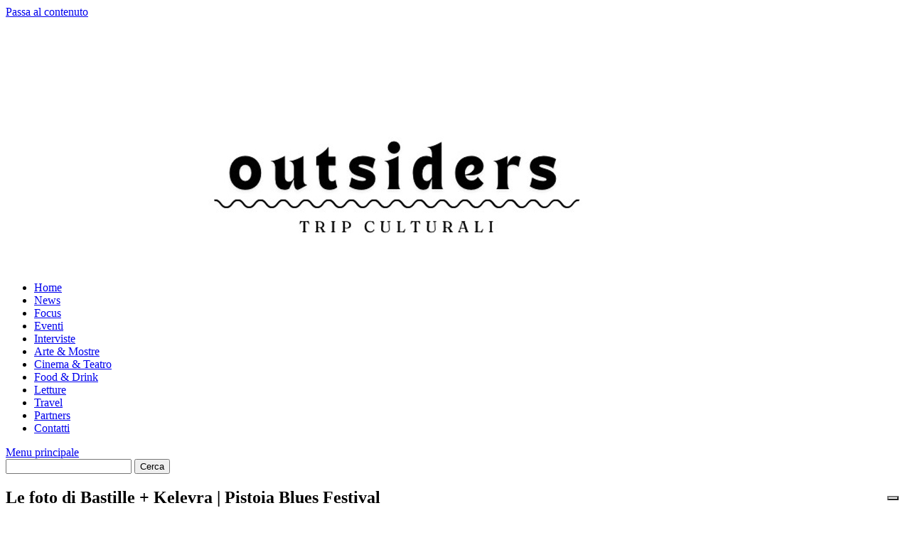

--- FILE ---
content_type: text/html; charset=UTF-8
request_url: https://outsidersweb.it/2016/07/13/le-foto-bastille-kelevra-pistoia-blues-festival/
body_size: 10537
content:
<!DOCTYPE html>
<html lang="it-IT">
<head>
<meta charset="UTF-8">
<meta name="viewport" content="width=device-width, initial-scale=1">
<link rel="profile" href="http://gmpg.org/xfn/11">
<link rel="pingback" href="https://outsidersweb.it/xmlrpc.php">
<meta name='robots' content='index, follow, max-image-preview:large, max-snippet:-1, max-video-preview:-1' />
<!-- Google tag (gtag.js) Consent Mode dataLayer added by Site Kit -->
<script id='google_gtagjs-js-consent-mode-data-layer'>
window.dataLayer = window.dataLayer || [];function gtag(){dataLayer.push(arguments);}
gtag('consent', 'default', {"ad_personalization":"denied","ad_storage":"denied","ad_user_data":"denied","analytics_storage":"denied","functionality_storage":"denied","security_storage":"denied","personalization_storage":"denied","region":["AT","BE","BG","CH","CY","CZ","DE","DK","EE","ES","FI","FR","GB","GR","HR","HU","IE","IS","IT","LI","LT","LU","LV","MT","NL","NO","PL","PT","RO","SE","SI","SK"],"wait_for_update":500});
window._googlesitekitConsentCategoryMap = {"statistics":["analytics_storage"],"marketing":["ad_storage","ad_user_data","ad_personalization"],"functional":["functionality_storage","security_storage"],"preferences":["personalization_storage"]};
window._googlesitekitConsents = {"ad_personalization":"denied","ad_storage":"denied","ad_user_data":"denied","analytics_storage":"denied","functionality_storage":"denied","security_storage":"denied","personalization_storage":"denied","region":["AT","BE","BG","CH","CY","CZ","DE","DK","EE","ES","FI","FR","GB","GR","HR","HU","IE","IS","IT","LI","LT","LU","LV","MT","NL","NO","PL","PT","RO","SE","SI","SK"],"wait_for_update":500}</script>
<!-- End Google tag (gtag.js) Consent Mode dataLayer added by Site Kit -->
<!-- This site is optimized with the Yoast SEO plugin v23.6 - https://yoast.com/wordpress/plugins/seo/ -->
<title>Le foto di Bastille + Kelevra | Pistoia Blues Festival - OUTsiders webzine</title>
<link rel="canonical" href="https://outsidersweb.it/2016/07/13/le-foto-bastille-kelevra-pistoia-blues-festival/" />
<meta property="og:locale" content="it_IT" />
<meta property="og:type" content="article" />
<meta property="og:title" content="Le foto di Bastille + Kelevra | Pistoia Blues Festival - OUTsiders webzine" />
<meta property="og:description" content="Lo scorso 11 luglio è stata la talentuosa band inglese Bastille a salire sul palco di Piazza del Duomo per questa 37esima edizione del Pistoia Blues." />
<meta property="og:url" content="https://outsidersweb.it/2016/07/13/le-foto-bastille-kelevra-pistoia-blues-festival/" />
<meta property="og:site_name" content="OUTsiders webzine" />
<meta property="article:publisher" content="https://www.facebook.com/outsiders.musica.9/" />
<meta property="article:published_time" content="2016-07-13T10:48:08+00:00" />
<meta property="article:modified_time" content="2016-07-14T09:40:30+00:00" />
<meta property="og:image" content="https://outsidersweb.it/wp-content/uploads/2016/07/Copertina.jpg" />
<meta property="og:image:width" content="750" />
<meta property="og:image:height" content="500" />
<meta property="og:image:type" content="image/jpeg" />
<meta name="author" content="Redazione" />
<meta name="twitter:card" content="summary_large_image" />
<meta name="twitter:label1" content="Scritto da" />
<meta name="twitter:data1" content="Redazione" />
<script type="application/ld+json" class="yoast-schema-graph">{"@context":"https://schema.org","@graph":[{"@type":"Article","@id":"https://outsidersweb.it/2016/07/13/le-foto-bastille-kelevra-pistoia-blues-festival/#article","isPartOf":{"@id":"https://outsidersweb.it/2016/07/13/le-foto-bastille-kelevra-pistoia-blues-festival/"},"author":{"name":"Redazione","@id":"https://outsidersweb.it/#/schema/person/f277c7a98b2f9efb319dd98c3ea5655a"},"headline":"Le foto di Bastille + Kelevra | Pistoia Blues Festival","datePublished":"2016-07-13T10:48:08+00:00","dateModified":"2016-07-14T09:40:30+00:00","mainEntityOfPage":{"@id":"https://outsidersweb.it/2016/07/13/le-foto-bastille-kelevra-pistoia-blues-festival/"},"wordCount":51,"publisher":{"@id":"https://outsidersweb.it/#organization"},"image":{"@id":"https://outsidersweb.it/2016/07/13/le-foto-bastille-kelevra-pistoia-blues-festival/#primaryimage"},"thumbnailUrl":"https://outsidersweb.it/wp-content/uploads/2016/07/Copertina.jpg","keywords":["bastille","kelevra","pistoia blues"],"articleSection":["Eventi","Photo"],"inLanguage":"it-IT"},{"@type":"WebPage","@id":"https://outsidersweb.it/2016/07/13/le-foto-bastille-kelevra-pistoia-blues-festival/","url":"https://outsidersweb.it/2016/07/13/le-foto-bastille-kelevra-pistoia-blues-festival/","name":"Le foto di Bastille + Kelevra | Pistoia Blues Festival - OUTsiders webzine","isPartOf":{"@id":"https://outsidersweb.it/#website"},"primaryImageOfPage":{"@id":"https://outsidersweb.it/2016/07/13/le-foto-bastille-kelevra-pistoia-blues-festival/#primaryimage"},"image":{"@id":"https://outsidersweb.it/2016/07/13/le-foto-bastille-kelevra-pistoia-blues-festival/#primaryimage"},"thumbnailUrl":"https://outsidersweb.it/wp-content/uploads/2016/07/Copertina.jpg","datePublished":"2016-07-13T10:48:08+00:00","dateModified":"2016-07-14T09:40:30+00:00","breadcrumb":{"@id":"https://outsidersweb.it/2016/07/13/le-foto-bastille-kelevra-pistoia-blues-festival/#breadcrumb"},"inLanguage":"it-IT","potentialAction":[{"@type":"ReadAction","target":["https://outsidersweb.it/2016/07/13/le-foto-bastille-kelevra-pistoia-blues-festival/"]}]},{"@type":"ImageObject","inLanguage":"it-IT","@id":"https://outsidersweb.it/2016/07/13/le-foto-bastille-kelevra-pistoia-blues-festival/#primaryimage","url":"https://outsidersweb.it/wp-content/uploads/2016/07/Copertina.jpg","contentUrl":"https://outsidersweb.it/wp-content/uploads/2016/07/Copertina.jpg","width":750,"height":500},{"@type":"BreadcrumbList","@id":"https://outsidersweb.it/2016/07/13/le-foto-bastille-kelevra-pistoia-blues-festival/#breadcrumb","itemListElement":[{"@type":"ListItem","position":1,"name":"Home","item":"https://outsidersweb.it/"},{"@type":"ListItem","position":2,"name":"Le foto di Bastille + Kelevra | Pistoia Blues Festival"}]},{"@type":"WebSite","@id":"https://outsidersweb.it/#website","url":"https://outsidersweb.it/","name":"OUTsiders webzine","description":"La tua rivista culturale online a 360 gradi. Ogni giorno un mondo pieno di notizie su musica, cinema, teatro e tanto altro.","publisher":{"@id":"https://outsidersweb.it/#organization"},"alternateName":"OUTsiders Rivista culturale","potentialAction":[{"@type":"SearchAction","target":{"@type":"EntryPoint","urlTemplate":"https://outsidersweb.it/?s={search_term_string}"},"query-input":{"@type":"PropertyValueSpecification","valueRequired":true,"valueName":"search_term_string"}}],"inLanguage":"it-IT"},{"@type":"Organization","@id":"https://outsidersweb.it/#organization","name":"OUTsiders Webzine","alternateName":"OUTsiders Rivista culturale","url":"https://outsidersweb.it/","logo":{"@type":"ImageObject","inLanguage":"it-IT","@id":"https://outsidersweb.it/#/schema/logo/image/","url":"https://outsidersweb.it/wp-content/uploads/2022/10/logo-128x90-1.png","contentUrl":"https://outsidersweb.it/wp-content/uploads/2022/10/logo-128x90-1.png","width":120,"height":90,"caption":"OUTsiders Webzine"},"image":{"@id":"https://outsidersweb.it/#/schema/logo/image/"},"sameAs":["https://www.facebook.com/outsiders.musica.9/","https://www.instagram.com/outsiders_webzine/"]},{"@type":"Person","@id":"https://outsidersweb.it/#/schema/person/f277c7a98b2f9efb319dd98c3ea5655a","name":"Redazione","url":"https://outsidersweb.it/author/admin4138/"}]}</script>
<!-- / Yoast SEO plugin. -->
<link rel='dns-prefetch' href='//cdn.iubenda.com' />
<link rel='dns-prefetch' href='//static.addtoany.com' />
<link rel='dns-prefetch' href='//www.googletagmanager.com' />
<link rel='dns-prefetch' href='//pagead2.googlesyndication.com' />
<link rel="alternate" type="application/rss+xml" title="OUTsiders webzine &raquo; Feed" href="https://outsidersweb.it/feed/" />
<link rel="alternate" type="application/rss+xml" title="OUTsiders webzine &raquo; Feed dei commenti" href="https://outsidersweb.it/comments/feed/" />
<!-- <link rel='stylesheet' id='wp-block-library-css' href='https://outsidersweb.it/wp-includes/css/dist/block-library/style.min.css?ver=6.6.4' type='text/css' media='all' /> -->
<link rel="stylesheet" type="text/css" href="//outsidersweb.it/wp-content/cache/wpfc-minified/7nflpm61/h6jfb.css" media="all"/>
<style id='wp-block-library-theme-inline-css' type='text/css'>
.wp-block-audio :where(figcaption){color:#555;font-size:13px;text-align:center}.is-dark-theme .wp-block-audio :where(figcaption){color:#ffffffa6}.wp-block-audio{margin:0 0 1em}.wp-block-code{border:1px solid #ccc;border-radius:4px;font-family:Menlo,Consolas,monaco,monospace;padding:.8em 1em}.wp-block-embed :where(figcaption){color:#555;font-size:13px;text-align:center}.is-dark-theme .wp-block-embed :where(figcaption){color:#ffffffa6}.wp-block-embed{margin:0 0 1em}.blocks-gallery-caption{color:#555;font-size:13px;text-align:center}.is-dark-theme .blocks-gallery-caption{color:#ffffffa6}:root :where(.wp-block-image figcaption){color:#555;font-size:13px;text-align:center}.is-dark-theme :root :where(.wp-block-image figcaption){color:#ffffffa6}.wp-block-image{margin:0 0 1em}.wp-block-pullquote{border-bottom:4px solid;border-top:4px solid;color:currentColor;margin-bottom:1.75em}.wp-block-pullquote cite,.wp-block-pullquote footer,.wp-block-pullquote__citation{color:currentColor;font-size:.8125em;font-style:normal;text-transform:uppercase}.wp-block-quote{border-left:.25em solid;margin:0 0 1.75em;padding-left:1em}.wp-block-quote cite,.wp-block-quote footer{color:currentColor;font-size:.8125em;font-style:normal;position:relative}.wp-block-quote.has-text-align-right{border-left:none;border-right:.25em solid;padding-left:0;padding-right:1em}.wp-block-quote.has-text-align-center{border:none;padding-left:0}.wp-block-quote.is-large,.wp-block-quote.is-style-large,.wp-block-quote.is-style-plain{border:none}.wp-block-search .wp-block-search__label{font-weight:700}.wp-block-search__button{border:1px solid #ccc;padding:.375em .625em}:where(.wp-block-group.has-background){padding:1.25em 2.375em}.wp-block-separator.has-css-opacity{opacity:.4}.wp-block-separator{border:none;border-bottom:2px solid;margin-left:auto;margin-right:auto}.wp-block-separator.has-alpha-channel-opacity{opacity:1}.wp-block-separator:not(.is-style-wide):not(.is-style-dots){width:100px}.wp-block-separator.has-background:not(.is-style-dots){border-bottom:none;height:1px}.wp-block-separator.has-background:not(.is-style-wide):not(.is-style-dots){height:2px}.wp-block-table{margin:0 0 1em}.wp-block-table td,.wp-block-table th{word-break:normal}.wp-block-table :where(figcaption){color:#555;font-size:13px;text-align:center}.is-dark-theme .wp-block-table :where(figcaption){color:#ffffffa6}.wp-block-video :where(figcaption){color:#555;font-size:13px;text-align:center}.is-dark-theme .wp-block-video :where(figcaption){color:#ffffffa6}.wp-block-video{margin:0 0 1em}:root :where(.wp-block-template-part.has-background){margin-bottom:0;margin-top:0;padding:1.25em 2.375em}
</style>
<style id='classic-theme-styles-inline-css' type='text/css'>
/*! This file is auto-generated */
.wp-block-button__link{color:#fff;background-color:#32373c;border-radius:9999px;box-shadow:none;text-decoration:none;padding:calc(.667em + 2px) calc(1.333em + 2px);font-size:1.125em}.wp-block-file__button{background:#32373c;color:#fff;text-decoration:none}
</style>
<style id='global-styles-inline-css' type='text/css'>
:root{--wp--preset--aspect-ratio--square: 1;--wp--preset--aspect-ratio--4-3: 4/3;--wp--preset--aspect-ratio--3-4: 3/4;--wp--preset--aspect-ratio--3-2: 3/2;--wp--preset--aspect-ratio--2-3: 2/3;--wp--preset--aspect-ratio--16-9: 16/9;--wp--preset--aspect-ratio--9-16: 9/16;--wp--preset--color--black: #000000;--wp--preset--color--cyan-bluish-gray: #abb8c3;--wp--preset--color--white: #ffffff;--wp--preset--color--pale-pink: #f78da7;--wp--preset--color--vivid-red: #cf2e2e;--wp--preset--color--luminous-vivid-orange: #ff6900;--wp--preset--color--luminous-vivid-amber: #fcb900;--wp--preset--color--light-green-cyan: #7bdcb5;--wp--preset--color--vivid-green-cyan: #00d084;--wp--preset--color--pale-cyan-blue: #8ed1fc;--wp--preset--color--vivid-cyan-blue: #0693e3;--wp--preset--color--vivid-purple: #9b51e0;--wp--preset--gradient--vivid-cyan-blue-to-vivid-purple: linear-gradient(135deg,rgba(6,147,227,1) 0%,rgb(155,81,224) 100%);--wp--preset--gradient--light-green-cyan-to-vivid-green-cyan: linear-gradient(135deg,rgb(122,220,180) 0%,rgb(0,208,130) 100%);--wp--preset--gradient--luminous-vivid-amber-to-luminous-vivid-orange: linear-gradient(135deg,rgba(252,185,0,1) 0%,rgba(255,105,0,1) 100%);--wp--preset--gradient--luminous-vivid-orange-to-vivid-red: linear-gradient(135deg,rgba(255,105,0,1) 0%,rgb(207,46,46) 100%);--wp--preset--gradient--very-light-gray-to-cyan-bluish-gray: linear-gradient(135deg,rgb(238,238,238) 0%,rgb(169,184,195) 100%);--wp--preset--gradient--cool-to-warm-spectrum: linear-gradient(135deg,rgb(74,234,220) 0%,rgb(151,120,209) 20%,rgb(207,42,186) 40%,rgb(238,44,130) 60%,rgb(251,105,98) 80%,rgb(254,248,76) 100%);--wp--preset--gradient--blush-light-purple: linear-gradient(135deg,rgb(255,206,236) 0%,rgb(152,150,240) 100%);--wp--preset--gradient--blush-bordeaux: linear-gradient(135deg,rgb(254,205,165) 0%,rgb(254,45,45) 50%,rgb(107,0,62) 100%);--wp--preset--gradient--luminous-dusk: linear-gradient(135deg,rgb(255,203,112) 0%,rgb(199,81,192) 50%,rgb(65,88,208) 100%);--wp--preset--gradient--pale-ocean: linear-gradient(135deg,rgb(255,245,203) 0%,rgb(182,227,212) 50%,rgb(51,167,181) 100%);--wp--preset--gradient--electric-grass: linear-gradient(135deg,rgb(202,248,128) 0%,rgb(113,206,126) 100%);--wp--preset--gradient--midnight: linear-gradient(135deg,rgb(2,3,129) 0%,rgb(40,116,252) 100%);--wp--preset--font-size--small: 13px;--wp--preset--font-size--medium: 20px;--wp--preset--font-size--large: 36px;--wp--preset--font-size--x-large: 42px;--wp--preset--spacing--20: 0.44rem;--wp--preset--spacing--30: 0.67rem;--wp--preset--spacing--40: 1rem;--wp--preset--spacing--50: 1.5rem;--wp--preset--spacing--60: 2.25rem;--wp--preset--spacing--70: 3.38rem;--wp--preset--spacing--80: 5.06rem;--wp--preset--shadow--natural: 6px 6px 9px rgba(0, 0, 0, 0.2);--wp--preset--shadow--deep: 12px 12px 50px rgba(0, 0, 0, 0.4);--wp--preset--shadow--sharp: 6px 6px 0px rgba(0, 0, 0, 0.2);--wp--preset--shadow--outlined: 6px 6px 0px -3px rgba(255, 255, 255, 1), 6px 6px rgba(0, 0, 0, 1);--wp--preset--shadow--crisp: 6px 6px 0px rgba(0, 0, 0, 1);}:where(.is-layout-flex){gap: 0.5em;}:where(.is-layout-grid){gap: 0.5em;}body .is-layout-flex{display: flex;}.is-layout-flex{flex-wrap: wrap;align-items: center;}.is-layout-flex > :is(*, div){margin: 0;}body .is-layout-grid{display: grid;}.is-layout-grid > :is(*, div){margin: 0;}:where(.wp-block-columns.is-layout-flex){gap: 2em;}:where(.wp-block-columns.is-layout-grid){gap: 2em;}:where(.wp-block-post-template.is-layout-flex){gap: 1.25em;}:where(.wp-block-post-template.is-layout-grid){gap: 1.25em;}.has-black-color{color: var(--wp--preset--color--black) !important;}.has-cyan-bluish-gray-color{color: var(--wp--preset--color--cyan-bluish-gray) !important;}.has-white-color{color: var(--wp--preset--color--white) !important;}.has-pale-pink-color{color: var(--wp--preset--color--pale-pink) !important;}.has-vivid-red-color{color: var(--wp--preset--color--vivid-red) !important;}.has-luminous-vivid-orange-color{color: var(--wp--preset--color--luminous-vivid-orange) !important;}.has-luminous-vivid-amber-color{color: var(--wp--preset--color--luminous-vivid-amber) !important;}.has-light-green-cyan-color{color: var(--wp--preset--color--light-green-cyan) !important;}.has-vivid-green-cyan-color{color: var(--wp--preset--color--vivid-green-cyan) !important;}.has-pale-cyan-blue-color{color: var(--wp--preset--color--pale-cyan-blue) !important;}.has-vivid-cyan-blue-color{color: var(--wp--preset--color--vivid-cyan-blue) !important;}.has-vivid-purple-color{color: var(--wp--preset--color--vivid-purple) !important;}.has-black-background-color{background-color: var(--wp--preset--color--black) !important;}.has-cyan-bluish-gray-background-color{background-color: var(--wp--preset--color--cyan-bluish-gray) !important;}.has-white-background-color{background-color: var(--wp--preset--color--white) !important;}.has-pale-pink-background-color{background-color: var(--wp--preset--color--pale-pink) !important;}.has-vivid-red-background-color{background-color: var(--wp--preset--color--vivid-red) !important;}.has-luminous-vivid-orange-background-color{background-color: var(--wp--preset--color--luminous-vivid-orange) !important;}.has-luminous-vivid-amber-background-color{background-color: var(--wp--preset--color--luminous-vivid-amber) !important;}.has-light-green-cyan-background-color{background-color: var(--wp--preset--color--light-green-cyan) !important;}.has-vivid-green-cyan-background-color{background-color: var(--wp--preset--color--vivid-green-cyan) !important;}.has-pale-cyan-blue-background-color{background-color: var(--wp--preset--color--pale-cyan-blue) !important;}.has-vivid-cyan-blue-background-color{background-color: var(--wp--preset--color--vivid-cyan-blue) !important;}.has-vivid-purple-background-color{background-color: var(--wp--preset--color--vivid-purple) !important;}.has-black-border-color{border-color: var(--wp--preset--color--black) !important;}.has-cyan-bluish-gray-border-color{border-color: var(--wp--preset--color--cyan-bluish-gray) !important;}.has-white-border-color{border-color: var(--wp--preset--color--white) !important;}.has-pale-pink-border-color{border-color: var(--wp--preset--color--pale-pink) !important;}.has-vivid-red-border-color{border-color: var(--wp--preset--color--vivid-red) !important;}.has-luminous-vivid-orange-border-color{border-color: var(--wp--preset--color--luminous-vivid-orange) !important;}.has-luminous-vivid-amber-border-color{border-color: var(--wp--preset--color--luminous-vivid-amber) !important;}.has-light-green-cyan-border-color{border-color: var(--wp--preset--color--light-green-cyan) !important;}.has-vivid-green-cyan-border-color{border-color: var(--wp--preset--color--vivid-green-cyan) !important;}.has-pale-cyan-blue-border-color{border-color: var(--wp--preset--color--pale-cyan-blue) !important;}.has-vivid-cyan-blue-border-color{border-color: var(--wp--preset--color--vivid-cyan-blue) !important;}.has-vivid-purple-border-color{border-color: var(--wp--preset--color--vivid-purple) !important;}.has-vivid-cyan-blue-to-vivid-purple-gradient-background{background: var(--wp--preset--gradient--vivid-cyan-blue-to-vivid-purple) !important;}.has-light-green-cyan-to-vivid-green-cyan-gradient-background{background: var(--wp--preset--gradient--light-green-cyan-to-vivid-green-cyan) !important;}.has-luminous-vivid-amber-to-luminous-vivid-orange-gradient-background{background: var(--wp--preset--gradient--luminous-vivid-amber-to-luminous-vivid-orange) !important;}.has-luminous-vivid-orange-to-vivid-red-gradient-background{background: var(--wp--preset--gradient--luminous-vivid-orange-to-vivid-red) !important;}.has-very-light-gray-to-cyan-bluish-gray-gradient-background{background: var(--wp--preset--gradient--very-light-gray-to-cyan-bluish-gray) !important;}.has-cool-to-warm-spectrum-gradient-background{background: var(--wp--preset--gradient--cool-to-warm-spectrum) !important;}.has-blush-light-purple-gradient-background{background: var(--wp--preset--gradient--blush-light-purple) !important;}.has-blush-bordeaux-gradient-background{background: var(--wp--preset--gradient--blush-bordeaux) !important;}.has-luminous-dusk-gradient-background{background: var(--wp--preset--gradient--luminous-dusk) !important;}.has-pale-ocean-gradient-background{background: var(--wp--preset--gradient--pale-ocean) !important;}.has-electric-grass-gradient-background{background: var(--wp--preset--gradient--electric-grass) !important;}.has-midnight-gradient-background{background: var(--wp--preset--gradient--midnight) !important;}.has-small-font-size{font-size: var(--wp--preset--font-size--small) !important;}.has-medium-font-size{font-size: var(--wp--preset--font-size--medium) !important;}.has-large-font-size{font-size: var(--wp--preset--font-size--large) !important;}.has-x-large-font-size{font-size: var(--wp--preset--font-size--x-large) !important;}
:where(.wp-block-post-template.is-layout-flex){gap: 1.25em;}:where(.wp-block-post-template.is-layout-grid){gap: 1.25em;}
:where(.wp-block-columns.is-layout-flex){gap: 2em;}:where(.wp-block-columns.is-layout-grid){gap: 2em;}
:root :where(.wp-block-pullquote){font-size: 1.5em;line-height: 1.6;}
</style>
<!-- <link rel='stylesheet' id='wpa-css-css' href='https://outsidersweb.it/wp-content/plugins/honeypot/includes/css/wpa.css?ver=2.2.02' type='text/css' media='all' /> -->
<!-- <link rel='stylesheet' id='responsive-lightbox-swipebox-css' href='https://outsidersweb.it/wp-content/plugins/responsive-lightbox/assets/swipebox/swipebox.min.css?ver=2.4.8' type='text/css' media='all' /> -->
<!-- <link rel='stylesheet' id='wp-pagenavi-css' href='https://outsidersweb.it/wp-content/plugins/wp-pagenavi/pagenavi-css.css?ver=2.70' type='text/css' media='all' /> -->
<!-- <link rel='stylesheet' id='awaken-font-awesome-css' href='https://outsidersweb.it/wp-content/themes/awaken/css/font-awesome.min.css?ver=4.4.0' type='text/css' media='all' /> -->
<!-- <link rel='stylesheet' id='bootstrap.css-css' href='https://outsidersweb.it/wp-content/themes/awaken/css/bootstrap.min.css?ver=all' type='text/css' media='all' /> -->
<!-- <link rel='stylesheet' id='awaken-style-css' href='https://outsidersweb.it/wp-content/themes/awaken/style.css?ver=2.3.0' type='text/css' media='all' /> -->
<!-- <link rel='stylesheet' id='awaken-fonts-css' href='https://outsidersweb.it/wp-content/themes/awaken/css/fonts.css' type='text/css' media='all' /> -->
<!-- <link rel='stylesheet' id='addtoany-css' href='https://outsidersweb.it/wp-content/plugins/add-to-any/addtoany.min.css?ver=1.16' type='text/css' media='all' /> -->
<link rel="stylesheet" type="text/css" href="//outsidersweb.it/wp-content/cache/wpfc-minified/e2k17kyg/h6jlw.css" media="all"/>
<script  type="text/javascript" class=" _iub_cs_skip" type="text/javascript" id="iubenda-head-inline-scripts-0">
/* <![CDATA[ */
var _iub = _iub || [];
_iub.csConfiguration = {"askConsentAtCookiePolicyUpdate":true,"cookiePolicyInOtherWindow":true,"countryDetection":true,"enableTcf":true,"enableUspr":true,"perPurposeConsent":true,"rebuildIframe":false,"siteId":2778852,"tcfPurposes":{"1":true,"2":"consent_only","3":"consent_only","4":"consent_only","5":"consent_only","6":"consent_only","7":"consent_only","8":"consent_only","9":"consent_only","10":"consent_only"},"cookiePolicyId":45703415,"lang":"it", "banner":{ "acceptButtonDisplay":true,"closeButtonRejects":true,"customizeButtonDisplay":true,"explicitWithdrawal":true,"listPurposes":true }};
/* ]]> */
</script>
<script  type="text/javascript" class=" _iub_cs_skip" type="text/javascript" src="//cdn.iubenda.com/cs/tcf/stub-v2.js?ver=3.11.1" id="iubenda-head-scripts-0-js"></script>
<script  type="text/javascript" class=" _iub_cs_skip" type="text/javascript" src="//cdn.iubenda.com/cs/tcf/safe-tcf-v2.js?ver=3.11.1" id="iubenda-head-scripts-1-js"></script>
<script  type="text/javascript" class=" _iub_cs_skip" type="text/javascript" src="//cdn.iubenda.com/cs/gpp/stub.js?ver=3.11.1" id="iubenda-head-scripts-2-js"></script>
<script  type="text/javascript" charset="UTF-8" async="" class=" _iub_cs_skip" type="text/javascript" src="//cdn.iubenda.com/cs/iubenda_cs.js?ver=3.11.1" id="iubenda-head-scripts-3-js"></script>
<script type="text/javascript" id="addtoany-core-js-before">
/* <![CDATA[ */
window.a2a_config=window.a2a_config||{};a2a_config.callbacks=[];a2a_config.overlays=[];a2a_config.templates={};a2a_localize = {
Share: "Condividi",
Save: "Salva",
Subscribe: "Abbonati",
Email: "Email",
Bookmark: "Segnalibro",
ShowAll: "espandi",
ShowLess: "comprimi",
FindServices: "Trova servizi",
FindAnyServiceToAddTo: "Trova subito un servizio da aggiungere",
PoweredBy: "Powered by",
ShareViaEmail: "Condividi via email",
SubscribeViaEmail: "Iscriviti via email",
BookmarkInYourBrowser: "Aggiungi ai segnalibri",
BookmarkInstructions: "Premi Ctrl+D o \u2318+D per mettere questa pagina nei preferiti",
AddToYourFavorites: "Aggiungi ai favoriti",
SendFromWebOrProgram: "Invia da qualsiasi indirizzo email o programma di posta elettronica",
EmailProgram: "Programma di posta elettronica",
More: "Di più&#8230;",
ThanksForSharing: "Grazie per la condivisione!",
ThanksForFollowing: "Thanks for following!"
};
/* ]]> */
</script>
<script type="text/javascript" defer src="https://static.addtoany.com/menu/page.js" id="addtoany-core-js"></script>
<script src='//outsidersweb.it/wp-content/cache/wpfc-minified/dubxcxwp/h6jfb.js' type="text/javascript"></script>
<!-- <script type="text/javascript" src="https://outsidersweb.it/wp-includes/js/jquery/jquery.min.js?ver=3.7.1" id="jquery-core-js"></script> -->
<!-- <script type="text/javascript" src="https://outsidersweb.it/wp-includes/js/jquery/jquery-migrate.min.js?ver=3.4.1" id="jquery-migrate-js"></script> -->
<!-- <script type="text/javascript" defer src="https://outsidersweb.it/wp-content/plugins/add-to-any/addtoany.min.js?ver=1.1" id="addtoany-jquery-js"></script> -->
<!-- <script type="text/javascript" src="https://outsidersweb.it/wp-content/plugins/responsive-lightbox/assets/swipebox/jquery.swipebox.min.js?ver=2.4.8" id="responsive-lightbox-swipebox-js"></script> -->
<!-- <script type="text/javascript" src="https://outsidersweb.it/wp-includes/js/underscore.min.js?ver=1.13.4" id="underscore-js"></script> -->
<!-- <script type="text/javascript" src="https://outsidersweb.it/wp-content/plugins/responsive-lightbox/assets/infinitescroll/infinite-scroll.pkgd.min.js?ver=6.6.4" id="responsive-lightbox-infinite-scroll-js"></script> -->
<script type="text/javascript" id="responsive-lightbox-js-before">
/* <![CDATA[ */
var rlArgs = {"script":"swipebox","selector":"lightbox","customEvents":"","activeGalleries":true,"animation":true,"hideCloseButtonOnMobile":false,"removeBarsOnMobile":false,"hideBars":true,"hideBarsDelay":5000,"videoMaxWidth":1080,"useSVG":true,"loopAtEnd":false,"woocommerce_gallery":false,"ajaxurl":"https:\/\/outsidersweb.it\/wp-admin\/admin-ajax.php","nonce":"ad567f8e6b","preview":false,"postId":136089,"scriptExtension":false};
/* ]]> */
</script>
<script src='//outsidersweb.it/wp-content/cache/wpfc-minified/kmsy5dyp/h6jfb.js' type="text/javascript"></script>
<!-- <script type="text/javascript" src="https://outsidersweb.it/wp-content/plugins/responsive-lightbox/js/front.js?ver=2.4.8" id="responsive-lightbox-js"></script> -->
<!--[if lt IE 9]>
<script type="text/javascript" src="https://outsidersweb.it/wp-content/themes/awaken/js/respond.min.js?ver=6.6.4" id="respond-js"></script>
<![endif]-->
<!--[if lt IE 9]>
<script type="text/javascript" src="https://outsidersweb.it/wp-content/themes/awaken/js/html5shiv.js?ver=6.6.4" id="html5shiv-js"></script>
<![endif]-->
<link rel="https://api.w.org/" href="https://outsidersweb.it/wp-json/" /><link rel="alternate" title="JSON" type="application/json" href="https://outsidersweb.it/wp-json/wp/v2/posts/136089" /><link rel="EditURI" type="application/rsd+xml" title="RSD" href="https://outsidersweb.it/xmlrpc.php?rsd" />
<meta name="generator" content="WordPress 6.6.4" />
<link rel='shortlink' href='https://outsidersweb.it/?p=136089' />
<link rel="alternate" title="oEmbed (JSON)" type="application/json+oembed" href="https://outsidersweb.it/wp-json/oembed/1.0/embed?url=https%3A%2F%2Foutsidersweb.it%2F2016%2F07%2F13%2Fle-foto-bastille-kelevra-pistoia-blues-festival%2F" />
<link rel="alternate" title="oEmbed (XML)" type="text/xml+oembed" href="https://outsidersweb.it/wp-json/oembed/1.0/embed?url=https%3A%2F%2Foutsidersweb.it%2F2016%2F07%2F13%2Fle-foto-bastille-kelevra-pistoia-blues-festival%2F&#038;format=xml" />
<meta name="generator" content="Site Kit by Google 1.137.0" /><!-- HFCM by 99 Robots - Snippet # 1: TagManager GA4 -->
<!-- Google tag (gtag.js) -->
<script async src="https://www.googletagmanager.com/gtag/js?id=G-HV99VMEYJ5"></script>
<script>
window.dataLayer = window.dataLayer || [];
function gtag(){dataLayer.push(arguments);}
gtag('js', new Date());
gtag('config', 'G-HV99VMEYJ5');
</script>
<!-- /end HFCM by 99 Robots -->
<style></style>
<!-- Meta tag Google AdSense aggiunti da Site Kit -->
<meta name="google-adsense-platform-account" content="ca-host-pub-2644536267352236">
<meta name="google-adsense-platform-domain" content="sitekit.withgoogle.com">
<!-- Fine dei meta tag Google AdSense aggiunti da Site Kit -->
<!-- Snippet Google AdSense aggiunto da Site Kit -->
<script type="text/javascript" async="async" src="https://pagead2.googlesyndication.com/pagead/js/adsbygoogle.js?client=ca-pub-8850660781322506&amp;host=ca-host-pub-2644536267352236" crossorigin="anonymous"></script>
<!-- Termina lo snippet Google AdSense aggiunto da Site Kit -->
<!-- Snippet Google Tag Manager aggiunto da Site Kit -->
<script type="text/javascript">
/* <![CDATA[ */
( function( w, d, s, l, i ) {
w[l] = w[l] || [];
w[l].push( {'gtm.start': new Date().getTime(), event: 'gtm.js'} );
var f = d.getElementsByTagName( s )[0],
j = d.createElement( s ), dl = l != 'dataLayer' ? '&l=' + l : '';
j.async = true;
j.src = 'https://www.googletagmanager.com/gtm.js?id=' + i + dl;
f.parentNode.insertBefore( j, f );
} )( window, document, 'script', 'dataLayer', 'GTM-TK3FDCC' );
/* ]]> */
</script>
<!-- Termina lo snippet Google Tag Manager aggiunto da Site Kit -->
<link rel="icon" href="https://outsidersweb.it/wp-content/uploads/2016/01/cropped-out-150x150.jpg" sizes="32x32" />
<link rel="icon" href="https://outsidersweb.it/wp-content/uploads/2016/01/cropped-out-300x300.jpg" sizes="192x192" />
<link rel="apple-touch-icon" href="https://outsidersweb.it/wp-content/uploads/2016/01/cropped-out-300x300.jpg" />
<meta name="msapplication-TileImage" content="https://outsidersweb.it/wp-content/uploads/2016/01/cropped-out-300x300.jpg" />
</head>
<body class="post-template-default single single-post postid-136089 single-format-standard wp-embed-responsive group-blog">
<!-- Snippet Google Tag Manager (noscript) aggiunto da Site Kit -->
<noscript>
<iframe src="https://www.googletagmanager.com/ns.html?id=GTM-TK3FDCC" height="0" width="0" style="display:none;visibility:hidden"></iframe>
</noscript>
<!-- Termina lo snippet Google Tag Manager (noscript) aggiunto da Site Kit -->
<div id="page" class="hfeed site">
<a class="skip-link screen-reader-text" href="#content">Passa al contenuto</a>
<header id="masthead" class="site-header" role="banner">
<div class="top-nav">
<div class="container">
<div class="row">
<div class="col-xs-12 col-sm-6 col-md-8 ">
</div><!-- col-xs-12 col-sm-6 col-md-8 -->
<div class="col-xs-12 col-sm-6 col-md-4">
<div class="asocial-area">
<span class="asocial-icon facebook"><a href="https://www.facebook.com/outsiders.musica.9/" target="_blank"><i class="fa fa-facebook"></i></a></span>
<span class="asocial-icon instagram"><a href="https://www.instagram.com/outsiders_webzine/" target="_blank"><i class="fa fa-instagram"></i></a></span>
</div>
</div><!-- col-xs-12 col-sm-6 col-md-4 -->
</div><!-- row -->
</div><!-- .container -->
</div>
<div class="site-branding">
<div class="container">
<div class="site-brand-container">
<div class="site-logo">
<a href="https://outsidersweb.it/" rel="home"><img src="https://outsidersweb.it/wp-content/uploads/2024/05/logo5.jpg" alt="OUTsiders webzine"></a>
</div>
</div><!-- .site-brand-container -->
</div>
</div>
<div class="container">
<div class="awaken-navigation-container">
<nav id="site-navigation" class="main-navigation cl-effect-10" role="navigation">
<div class="menu-top-menu-container"><ul id="menu-top-menu" class="menu"><li id="menu-item-133272" class="menu-item menu-item-type-post_type menu-item-object-page menu-item-home menu-item-133272"><a href="https://outsidersweb.it/">Home</a></li>
<li id="menu-item-210082" class="menu-item menu-item-type-taxonomy menu-item-object-category menu-item-210082"><a href="https://outsidersweb.it/category/news/">News</a></li>
<li id="menu-item-133291" class="menu-item menu-item-type-taxonomy menu-item-object-category menu-item-133291"><a href="https://outsidersweb.it/category/focus/">Focus</a></li>
<li id="menu-item-133340" class="menu-item menu-item-type-taxonomy menu-item-object-category current-post-ancestor current-menu-parent current-post-parent menu-item-133340"><a href="https://outsidersweb.it/category/eventi/">Eventi</a></li>
<li id="menu-item-133292" class="menu-item menu-item-type-taxonomy menu-item-object-category menu-item-133292"><a href="https://outsidersweb.it/category/interviste/">Interviste</a></li>
<li id="menu-item-133990" class="menu-item menu-item-type-taxonomy menu-item-object-category menu-item-133990"><a href="https://outsidersweb.it/category/arte-mostre/">Arte &amp; Mostre</a></li>
<li id="menu-item-133991" class="menu-item menu-item-type-taxonomy menu-item-object-category menu-item-133991"><a href="https://outsidersweb.it/category/cinema-teatro/">Cinema &amp; Teatro</a></li>
<li id="menu-item-139846" class="menu-item menu-item-type-taxonomy menu-item-object-category menu-item-139846"><a href="https://outsidersweb.it/category/food-and-drink/">Food &amp; Drink</a></li>
<li id="menu-item-147266" class="menu-item menu-item-type-taxonomy menu-item-object-category menu-item-147266"><a href="https://outsidersweb.it/category/letture/">Letture</a></li>
<li id="menu-item-212500" class="menu-item menu-item-type-taxonomy menu-item-object-category menu-item-212500"><a href="https://outsidersweb.it/category/travel/">Travel</a></li>
<li id="menu-item-133277" class="menu-item menu-item-type-post_type menu-item-object-page menu-item-133277"><a href="https://outsidersweb.it/partners-2/">Partners</a></li>
<li id="menu-item-133386" class="menu-item menu-item-type-post_type menu-item-object-page menu-item-133386"><a href="https://outsidersweb.it/contatti/">Contatti</a></li>
</ul></div>			</nav><!-- #site-navigation -->
<a href="#" class="navbutton" id="main-nav-button">Menu principale</a>
<div class="responsive-mainnav"></div>
<div class="awaken-search-button-icon"></div>
<div class="awaken-search-box-container">
<div class="awaken-search-box">
<form action="https://outsidersweb.it/" id="awaken-search-form" method="get">
<input type="text" value="" name="s" id="s" />
<input type="submit" value="Cerca" />
</form>
</div><!-- th-search-box -->
</div><!-- .th-search-box-container -->
</div><!-- .awaken-navigation-container-->
</div><!-- .container -->
</header><!-- #masthead -->
<div id="content" class="site-content">
<div class="container">
<div class="row">
<div class="col-xs-12 col-sm-12 col-md-8 ">
<div id="primary" class="content-area">
<main id="main" class="site-main" role="main">
<article id="post-136089" class="post-136089 post type-post status-publish format-standard has-post-thumbnail hentry category-eventi category-photo tag-bastille tag-kelevra tag-pistoia-blues">
<header class="single-entry-header">
<h1 class="single-entry-title entry-title">Le foto di Bastille + Kelevra  |  Pistoia Blues Festival</h1>
<div class="single-entry-meta">
<span class="posted-on"><a href="https://outsidersweb.it/2016/07/13/le-foto-bastille-kelevra-pistoia-blues-festival/" rel="bookmark"><time class="entry-date published" datetime="2016-07-13T12:48:08+02:00">Luglio 13, 2016</time><time class="updated" datetime="2016-07-14T11:40:30+02:00">Luglio 14, 2016</time></a></span><span class="byline"><span class="author vcard"><a class="url fn n" href="https://outsidersweb.it/author/admin4138/">Redazione</a></span></span>					</div><!-- .entry-meta -->
</header><!-- .entry-header -->
<div class="article-featured-image">
<img width="750" height="440" src="https://outsidersweb.it/wp-content/uploads/2016/07/Copertina-750x440.jpg" class="attachment-featured-slider size-featured-slider wp-post-image" alt="" decoding="async" fetchpriority="high" />			</div>
<div class="entry-content">
<div class="addtoany_share_save_container addtoany_content addtoany_content_top"><div class="a2a_kit a2a_kit_size_32 addtoany_list" data-a2a-url="https://outsidersweb.it/2016/07/13/le-foto-bastille-kelevra-pistoia-blues-festival/" data-a2a-title="Le foto di Bastille + Kelevra  |  Pistoia Blues Festival"><a class="a2a_button_facebook" href="https://www.addtoany.com/add_to/facebook?linkurl=https%3A%2F%2Foutsidersweb.it%2F2016%2F07%2F13%2Fle-foto-bastille-kelevra-pistoia-blues-festival%2F&amp;linkname=Le%20foto%20di%20Bastille%20%2B%20Kelevra%20%20%7C%20%20Pistoia%20Blues%20Festival" title="Facebook" rel="nofollow noopener" target="_blank"></a><a class="a2a_button_twitter" href="https://www.addtoany.com/add_to/twitter?linkurl=https%3A%2F%2Foutsidersweb.it%2F2016%2F07%2F13%2Fle-foto-bastille-kelevra-pistoia-blues-festival%2F&amp;linkname=Le%20foto%20di%20Bastille%20%2B%20Kelevra%20%20%7C%20%20Pistoia%20Blues%20Festival" title="Twitter" rel="nofollow noopener" target="_blank"></a><a class="a2a_button_whatsapp" href="https://www.addtoany.com/add_to/whatsapp?linkurl=https%3A%2F%2Foutsidersweb.it%2F2016%2F07%2F13%2Fle-foto-bastille-kelevra-pistoia-blues-festival%2F&amp;linkname=Le%20foto%20di%20Bastille%20%2B%20Kelevra%20%20%7C%20%20Pistoia%20Blues%20Festival" title="WhatsApp" rel="nofollow noopener" target="_blank"></a><a class="a2a_button_pinterest" href="https://www.addtoany.com/add_to/pinterest?linkurl=https%3A%2F%2Foutsidersweb.it%2F2016%2F07%2F13%2Fle-foto-bastille-kelevra-pistoia-blues-festival%2F&amp;linkname=Le%20foto%20di%20Bastille%20%2B%20Kelevra%20%20%7C%20%20Pistoia%20Blues%20Festival" title="Pinterest" rel="nofollow noopener" target="_blank"></a><a class="a2a_button_tumblr" href="https://www.addtoany.com/add_to/tumblr?linkurl=https%3A%2F%2Foutsidersweb.it%2F2016%2F07%2F13%2Fle-foto-bastille-kelevra-pistoia-blues-festival%2F&amp;linkname=Le%20foto%20di%20Bastille%20%2B%20Kelevra%20%20%7C%20%20Pistoia%20Blues%20Festival" title="Tumblr" rel="nofollow noopener" target="_blank"></a></div></div><p style="text-align: justify;">Lo scorso <strong>11 luglio</strong> è stata la talentuosa band inglese <strong>Bastille </strong>a salire sul palco di<strong> Piazza del Duomo</strong> per questa 37esima edizione del Pistoia Blues. In apertura i <strong>Kelevra.</strong><br />
<span id="more-136089"></span></p>
<p style="text-align: center;"><strong>Gallery fotografica a cura di Marco Bartolozzi</strong></p>
<div id='gallery-1' class='gallery galleryid-136089 gallery-columns-1 gallery-size-large'><figure class='gallery-item'>
<div class='gallery-icon landscape'>
<a href='https://outsidersweb.it/wp-content/uploads/2016/07/IMG_5212.jpg' title="" data-rl_title="" class="rl-gallery-link" data-rl_caption="" data-rel="lightbox-gallery-1"><img decoding="async" width="600" height="400" src="https://outsidersweb.it/wp-content/uploads/2016/07/IMG_5212-600x400.jpg" class="attachment-large size-large" alt="" srcset="https://outsidersweb.it/wp-content/uploads/2016/07/IMG_5212-600x400.jpg 600w, https://outsidersweb.it/wp-content/uploads/2016/07/IMG_5212-300x200.jpg 300w, https://outsidersweb.it/wp-content/uploads/2016/07/IMG_5212.jpg 1200w" sizes="(max-width: 600px) 100vw, 600px" /></a>
</div></figure><figure class='gallery-item'>
<div class='gallery-icon landscape'>
<a href='https://outsidersweb.it/wp-content/uploads/2016/07/IMG_5216.jpg' title="" data-rl_title="" class="rl-gallery-link" data-rl_caption="" data-rel="lightbox-gallery-1"><img decoding="async" width="600" height="400" src="https://outsidersweb.it/wp-content/uploads/2016/07/IMG_5216-600x400.jpg" class="attachment-large size-large" alt="" srcset="https://outsidersweb.it/wp-content/uploads/2016/07/IMG_5216-600x400.jpg 600w, https://outsidersweb.it/wp-content/uploads/2016/07/IMG_5216-300x200.jpg 300w, https://outsidersweb.it/wp-content/uploads/2016/07/IMG_5216.jpg 1200w" sizes="(max-width: 600px) 100vw, 600px" /></a>
</div></figure><figure class='gallery-item'>
<div class='gallery-icon landscape'>
<a href='https://outsidersweb.it/wp-content/uploads/2016/07/IMG_5242.jpg' title="" data-rl_title="" class="rl-gallery-link" data-rl_caption="" data-rel="lightbox-gallery-1"><img loading="lazy" decoding="async" width="600" height="400" src="https://outsidersweb.it/wp-content/uploads/2016/07/IMG_5242-600x400.jpg" class="attachment-large size-large" alt="" srcset="https://outsidersweb.it/wp-content/uploads/2016/07/IMG_5242-600x400.jpg 600w, https://outsidersweb.it/wp-content/uploads/2016/07/IMG_5242-300x200.jpg 300w, https://outsidersweb.it/wp-content/uploads/2016/07/IMG_5242.jpg 1200w" sizes="(max-width: 600px) 100vw, 600px" /></a>
</div></figure><figure class='gallery-item'>
<div class='gallery-icon landscape'>
<a href='https://outsidersweb.it/wp-content/uploads/2016/07/IMG_5254.jpg' title="" data-rl_title="" class="rl-gallery-link" data-rl_caption="" data-rel="lightbox-gallery-1"><img loading="lazy" decoding="async" width="600" height="400" src="https://outsidersweb.it/wp-content/uploads/2016/07/IMG_5254-600x400.jpg" class="attachment-large size-large" alt="" srcset="https://outsidersweb.it/wp-content/uploads/2016/07/IMG_5254-600x400.jpg 600w, https://outsidersweb.it/wp-content/uploads/2016/07/IMG_5254-300x200.jpg 300w, https://outsidersweb.it/wp-content/uploads/2016/07/IMG_5254.jpg 1200w" sizes="(max-width: 600px) 100vw, 600px" /></a>
</div></figure><figure class='gallery-item'>
<div class='gallery-icon landscape'>
<a href='https://outsidersweb.it/wp-content/uploads/2016/07/IMG_5256.jpg' title="" data-rl_title="" class="rl-gallery-link" data-rl_caption="" data-rel="lightbox-gallery-1"><img loading="lazy" decoding="async" width="600" height="400" src="https://outsidersweb.it/wp-content/uploads/2016/07/IMG_5256-600x400.jpg" class="attachment-large size-large" alt="" srcset="https://outsidersweb.it/wp-content/uploads/2016/07/IMG_5256-600x400.jpg 600w, https://outsidersweb.it/wp-content/uploads/2016/07/IMG_5256-300x200.jpg 300w, https://outsidersweb.it/wp-content/uploads/2016/07/IMG_5256.jpg 1200w" sizes="(max-width: 600px) 100vw, 600px" /></a>
</div></figure><figure class='gallery-item'>
<div class='gallery-icon landscape'>
<a href='https://outsidersweb.it/wp-content/uploads/2016/07/IMG_5275.jpg' title="" data-rl_title="" class="rl-gallery-link" data-rl_caption="" data-rel="lightbox-gallery-1"><img loading="lazy" decoding="async" width="600" height="400" src="https://outsidersweb.it/wp-content/uploads/2016/07/IMG_5275-600x400.jpg" class="attachment-large size-large" alt="" srcset="https://outsidersweb.it/wp-content/uploads/2016/07/IMG_5275-600x400.jpg 600w, https://outsidersweb.it/wp-content/uploads/2016/07/IMG_5275-300x200.jpg 300w, https://outsidersweb.it/wp-content/uploads/2016/07/IMG_5275.jpg 1200w" sizes="(max-width: 600px) 100vw, 600px" /></a>
</div></figure><figure class='gallery-item'>
<div class='gallery-icon landscape'>
<a href='https://outsidersweb.it/wp-content/uploads/2016/07/IMG_5286.jpg' title="" data-rl_title="" class="rl-gallery-link" data-rl_caption="" data-rel="lightbox-gallery-1"><img loading="lazy" decoding="async" width="600" height="400" src="https://outsidersweb.it/wp-content/uploads/2016/07/IMG_5286-600x400.jpg" class="attachment-large size-large" alt="" srcset="https://outsidersweb.it/wp-content/uploads/2016/07/IMG_5286-600x400.jpg 600w, https://outsidersweb.it/wp-content/uploads/2016/07/IMG_5286-300x200.jpg 300w, https://outsidersweb.it/wp-content/uploads/2016/07/IMG_5286.jpg 1200w" sizes="(max-width: 600px) 100vw, 600px" /></a>
</div></figure><figure class='gallery-item'>
<div class='gallery-icon landscape'>
<a href='https://outsidersweb.it/wp-content/uploads/2016/07/IMG_5297.jpg' title="" data-rl_title="" class="rl-gallery-link" data-rl_caption="" data-rel="lightbox-gallery-1"><img loading="lazy" decoding="async" width="600" height="400" src="https://outsidersweb.it/wp-content/uploads/2016/07/IMG_5297-600x400.jpg" class="attachment-large size-large" alt="" srcset="https://outsidersweb.it/wp-content/uploads/2016/07/IMG_5297-600x400.jpg 600w, https://outsidersweb.it/wp-content/uploads/2016/07/IMG_5297-300x200.jpg 300w, https://outsidersweb.it/wp-content/uploads/2016/07/IMG_5297.jpg 1200w" sizes="(max-width: 600px) 100vw, 600px" /></a>
</div></figure><figure class='gallery-item'>
<div class='gallery-icon landscape'>
<a href='https://outsidersweb.it/wp-content/uploads/2016/07/IMG_5325.jpg' title="" data-rl_title="" class="rl-gallery-link" data-rl_caption="" data-rel="lightbox-gallery-1"><img loading="lazy" decoding="async" width="600" height="400" src="https://outsidersweb.it/wp-content/uploads/2016/07/IMG_5325-600x400.jpg" class="attachment-large size-large" alt="" srcset="https://outsidersweb.it/wp-content/uploads/2016/07/IMG_5325-600x400.jpg 600w, https://outsidersweb.it/wp-content/uploads/2016/07/IMG_5325-300x200.jpg 300w, https://outsidersweb.it/wp-content/uploads/2016/07/IMG_5325.jpg 1200w" sizes="(max-width: 600px) 100vw, 600px" /></a>
</div></figure><figure class='gallery-item'>
<div class='gallery-icon landscape'>
<a href='https://outsidersweb.it/wp-content/uploads/2016/07/IMG_5357.jpg' title="" data-rl_title="" class="rl-gallery-link" data-rl_caption="" data-rel="lightbox-gallery-1"><img loading="lazy" decoding="async" width="600" height="400" src="https://outsidersweb.it/wp-content/uploads/2016/07/IMG_5357-600x400.jpg" class="attachment-large size-large" alt="" srcset="https://outsidersweb.it/wp-content/uploads/2016/07/IMG_5357-600x400.jpg 600w, https://outsidersweb.it/wp-content/uploads/2016/07/IMG_5357-300x200.jpg 300w, https://outsidersweb.it/wp-content/uploads/2016/07/IMG_5357.jpg 1200w" sizes="(max-width: 600px) 100vw, 600px" /></a>
</div></figure><figure class='gallery-item'>
<div class='gallery-icon landscape'>
<a href='https://outsidersweb.it/wp-content/uploads/2016/07/IMG_5372.jpg' title="" data-rl_title="" class="rl-gallery-link" data-rl_caption="" data-rel="lightbox-gallery-1"><img loading="lazy" decoding="async" width="600" height="400" src="https://outsidersweb.it/wp-content/uploads/2016/07/IMG_5372-600x400.jpg" class="attachment-large size-large" alt="" srcset="https://outsidersweb.it/wp-content/uploads/2016/07/IMG_5372-600x400.jpg 600w, https://outsidersweb.it/wp-content/uploads/2016/07/IMG_5372-300x200.jpg 300w, https://outsidersweb.it/wp-content/uploads/2016/07/IMG_5372.jpg 1200w" sizes="(max-width: 600px) 100vw, 600px" /></a>
</div></figure><figure class='gallery-item'>
<div class='gallery-icon landscape'>
<a href='https://outsidersweb.it/wp-content/uploads/2016/07/IMG_5412.jpg' title="" data-rl_title="" class="rl-gallery-link" data-rl_caption="" data-rel="lightbox-gallery-1"><img loading="lazy" decoding="async" width="600" height="400" src="https://outsidersweb.it/wp-content/uploads/2016/07/IMG_5412-600x400.jpg" class="attachment-large size-large" alt="" srcset="https://outsidersweb.it/wp-content/uploads/2016/07/IMG_5412-600x400.jpg 600w, https://outsidersweb.it/wp-content/uploads/2016/07/IMG_5412-300x200.jpg 300w, https://outsidersweb.it/wp-content/uploads/2016/07/IMG_5412.jpg 1200w" sizes="(max-width: 600px) 100vw, 600px" /></a>
</div></figure><figure class='gallery-item'>
<div class='gallery-icon landscape'>
<a href='https://outsidersweb.it/wp-content/uploads/2016/07/IMG_5418.jpg' title="" data-rl_title="" class="rl-gallery-link" data-rl_caption="" data-rel="lightbox-gallery-1"><img loading="lazy" decoding="async" width="600" height="400" src="https://outsidersweb.it/wp-content/uploads/2016/07/IMG_5418-600x400.jpg" class="attachment-large size-large" alt="" srcset="https://outsidersweb.it/wp-content/uploads/2016/07/IMG_5418-600x400.jpg 600w, https://outsidersweb.it/wp-content/uploads/2016/07/IMG_5418-300x200.jpg 300w, https://outsidersweb.it/wp-content/uploads/2016/07/IMG_5418.jpg 1200w" sizes="(max-width: 600px) 100vw, 600px" /></a>
</div></figure><figure class='gallery-item'>
<div class='gallery-icon landscape'>
<a href='https://outsidersweb.it/wp-content/uploads/2016/07/IMG_5420.jpg' title="" data-rl_title="" class="rl-gallery-link" data-rl_caption="" data-rel="lightbox-gallery-1"><img loading="lazy" decoding="async" width="600" height="400" src="https://outsidersweb.it/wp-content/uploads/2016/07/IMG_5420-600x400.jpg" class="attachment-large size-large" alt="" srcset="https://outsidersweb.it/wp-content/uploads/2016/07/IMG_5420-600x400.jpg 600w, https://outsidersweb.it/wp-content/uploads/2016/07/IMG_5420-300x200.jpg 300w, https://outsidersweb.it/wp-content/uploads/2016/07/IMG_5420.jpg 1200w" sizes="(max-width: 600px) 100vw, 600px" /></a>
</div></figure><figure class='gallery-item'>
<div class='gallery-icon landscape'>
<a href='https://outsidersweb.it/wp-content/uploads/2016/07/IMG_5422.jpg' title="" data-rl_title="" class="rl-gallery-link" data-rl_caption="" data-rel="lightbox-gallery-1"><img loading="lazy" decoding="async" width="600" height="400" src="https://outsidersweb.it/wp-content/uploads/2016/07/IMG_5422-600x400.jpg" class="attachment-large size-large" alt="" srcset="https://outsidersweb.it/wp-content/uploads/2016/07/IMG_5422-600x400.jpg 600w, https://outsidersweb.it/wp-content/uploads/2016/07/IMG_5422-300x200.jpg 300w, https://outsidersweb.it/wp-content/uploads/2016/07/IMG_5422.jpg 1200w" sizes="(max-width: 600px) 100vw, 600px" /></a>
</div></figure><figure class='gallery-item'>
<div class='gallery-icon landscape'>
<a href='https://outsidersweb.it/wp-content/uploads/2016/07/IMG_5426.jpg' title="" data-rl_title="" class="rl-gallery-link" data-rl_caption="" data-rel="lightbox-gallery-1"><img loading="lazy" decoding="async" width="600" height="400" src="https://outsidersweb.it/wp-content/uploads/2016/07/IMG_5426-600x400.jpg" class="attachment-large size-large" alt="" srcset="https://outsidersweb.it/wp-content/uploads/2016/07/IMG_5426-600x400.jpg 600w, https://outsidersweb.it/wp-content/uploads/2016/07/IMG_5426-300x200.jpg 300w, https://outsidersweb.it/wp-content/uploads/2016/07/IMG_5426.jpg 1200w" sizes="(max-width: 600px) 100vw, 600px" /></a>
</div></figure><figure class='gallery-item'>
<div class='gallery-icon landscape'>
<a href='https://outsidersweb.it/wp-content/uploads/2016/07/IMG_5438.jpg' title="" data-rl_title="" class="rl-gallery-link" data-rl_caption="" data-rel="lightbox-gallery-1"><img loading="lazy" decoding="async" width="600" height="400" src="https://outsidersweb.it/wp-content/uploads/2016/07/IMG_5438-600x400.jpg" class="attachment-large size-large" alt="" srcset="https://outsidersweb.it/wp-content/uploads/2016/07/IMG_5438-600x400.jpg 600w, https://outsidersweb.it/wp-content/uploads/2016/07/IMG_5438-300x200.jpg 300w, https://outsidersweb.it/wp-content/uploads/2016/07/IMG_5438.jpg 1200w" sizes="(max-width: 600px) 100vw, 600px" /></a>
</div></figure><figure class='gallery-item'>
<div class='gallery-icon landscape'>
<a href='https://outsidersweb.it/wp-content/uploads/2016/07/IMG_5442.jpg' title="" data-rl_title="" class="rl-gallery-link" data-rl_caption="" data-rel="lightbox-gallery-1"><img loading="lazy" decoding="async" width="600" height="400" src="https://outsidersweb.it/wp-content/uploads/2016/07/IMG_5442-600x400.jpg" class="attachment-large size-large" alt="" srcset="https://outsidersweb.it/wp-content/uploads/2016/07/IMG_5442-600x400.jpg 600w, https://outsidersweb.it/wp-content/uploads/2016/07/IMG_5442-300x200.jpg 300w, https://outsidersweb.it/wp-content/uploads/2016/07/IMG_5442.jpg 1200w" sizes="(max-width: 600px) 100vw, 600px" /></a>
</div></figure><figure class='gallery-item'>
<div class='gallery-icon landscape'>
<a href='https://outsidersweb.it/wp-content/uploads/2016/07/IMG_5444.jpg' title="" data-rl_title="" class="rl-gallery-link" data-rl_caption="" data-rel="lightbox-gallery-1"><img loading="lazy" decoding="async" width="600" height="400" src="https://outsidersweb.it/wp-content/uploads/2016/07/IMG_5444-600x400.jpg" class="attachment-large size-large" alt="" srcset="https://outsidersweb.it/wp-content/uploads/2016/07/IMG_5444-600x400.jpg 600w, https://outsidersweb.it/wp-content/uploads/2016/07/IMG_5444-300x200.jpg 300w, https://outsidersweb.it/wp-content/uploads/2016/07/IMG_5444.jpg 1200w" sizes="(max-width: 600px) 100vw, 600px" /></a>
</div></figure>
</div>
<p>&nbsp;</p>
</div><!-- .entry-content -->
<footer class="single-entry-footer">
<div class="categorized-under">Pubblicato sotto</div><div class="awaken-category-list"><a href="https://outsidersweb.it/category/eventi/" rel="category tag">Eventi</a> <a href="https://outsidersweb.it/category/photo/" rel="category tag">Photo</a></div><div class="clearfix"></div><div class="tagged-under">Taggato</div><div class="awaken-tag-list"><a href="https://outsidersweb.it/tag/bastille/" rel="tag">bastille</a> <a href="https://outsidersweb.it/tag/kelevra/" rel="tag">kelevra</a> <a href="https://outsidersweb.it/tag/pistoia-blues/" rel="tag">pistoia blues</a></div><div class="clearfix"></div>
</footer><!-- .entry-footer -->
</article><!-- #post-## -->
<nav class="navigation post-navigation" role="navigation">
<h2 class="screen-reader-text">Navigazione articolo</h2>
<div class="nav-links">
<div class="nav-previous"><a href="https://outsidersweb.it/2016/07/13/le-foto-brian-auger-alex-ligertwood-lucky-peterson-james-taylor-quartet-pistoia-blues-festival/" rel="prev">%titolo</a></div><div class="nav-next"><a href="https://outsidersweb.it/2016/07/14/contest-woodoo-fest-vinci-due-abbonamenti-festival/" rel="next">%titolo</a></div>		</div><!-- .nav-links -->
</nav><!-- .navigation -->
</main><!-- #main -->
</div><!-- #primary -->
</div><!-- .bootstrap cols -->
<div class="col-xs-12 col-sm-6 col-md-4">
<div id="secondary" class="main-widget-area" role="complementary">
<aside id="awaken_medium_rectangle_ad-2" class="widget widget_awaken_medium_rectangle_ad">
<div class="awaken-medium-rectangle-widget">
<figure>
<a href="https://www.musictogo.it/"><img src="https://outsidersweb.it/wp-content/uploads/2023/05/music-to-go.jpg"></a>
</figure>
</div>
</aside><aside id="iubenda_legal_widget-1" class="widget widget_iubenda_legal_widget"><div class="widget-title-container"><h3 class="widget-title">Legal</h3></div><section><a href="https://www.iubenda.com/privacy-policy/45703415" class="iubenda-white no-brand iubenda-noiframe iubenda-embed iubenda-noiframe " title="Privacy Policy ">Privacy Policy</a><script type="text/javascript">(function (w,d) {var loader = function () {var s = d.createElement("script"), tag = d.getElementsByTagName("script")[0]; s.src="https://cdn.iubenda.com/iubenda.js"; tag.parentNode.insertBefore(s,tag);}; if(w.addEventListener){w.addEventListener("load", loader, false);}else if(w.attachEvent){w.attachEvent("onload", loader);}else{w.onload = loader;}})(window, document);</script>
<a href="https://www.iubenda.com/privacy-policy/45703415/cookie-policy" class="iubenda-white no-brand iubenda-noiframe iubenda-embed iubenda-noiframe " title="Cookie Policy ">Cookie Policy</a><script type="text/javascript">(function (w,d) {var loader = function () {var s = d.createElement("script"), tag = d.getElementsByTagName("script")[0]; s.src="https://cdn.iubenda.com/iubenda.js"; tag.parentNode.insertBefore(s,tag);}; if(w.addEventListener){w.addEventListener("load", loader, false);}else if(w.attachEvent){w.attachEvent("onload", loader);}else{w.onload = loader;}})(window, document);</script></section></aside></div><!-- #secondary -->
</div><!-- .bootstrap cols -->
</div><!-- .row -->
		</div><!-- container -->
</div><!-- #content -->
<footer id="colophon" class="site-footer" role="contentinfo">
<div class="container">
<div class="row">
<div class="footer-widget-area">
<div class="col-md-4">
<div class="left-footer">
<div class="widget-area" role="complementary">
</div><!-- .widget-area -->
</div>
</div>
<div class="col-md-4">
<div class="mid-footer">
<div class="widget-area" role="complementary">
<aside id="text-8" class="widget widget_text"><h3 class="footer-widget-title">Fornitore Immagini</h3>			<div class="textwidget"><p><a href="https://it.depositphotos.com/stock-photography.html" target="_blank" rel="noopener">Depositphotos</a></p>
</div>
</aside>							</div><!-- .widget-area -->						
</div>
</div>
<div class="col-md-4">
<div class="right-footer">
<div class="widget-area" role="complementary">
</div><!-- .widget-area -->				
</div>
</div>						
</div><!-- .footer-widget-area -->
</div><!-- .row -->
</div><!-- .container -->	
<div class="footer-site-info">	
<div class="container">
<div class="row">
<div class="col-xs-12 col-md-6 col-sm-6 awfl">
<!-- HTML -->
<div>© <span class="currentyear">2022-2024</span>
OUTsiders webzine. | All rights reserved.</div>					</div>
<div class="col-xs-12 col-md-6 col-sm-6 awfr">
<div class="th-copyright">
Proudly powered by <a href="http://wordpress.org" target="_blank" title="WordPress">WordPress</a>.							<span class="sep"> | </span>
WEBDEVELOPER: AGENCY by <a href="http://hyblaweb.it" target="_blank" rel="designer">HYBLAWEB</a>.						</div>
</div>
</div><!-- .row -->
</div><!-- .container -->
</div><!-- .site-info -->
</footer><!-- #colophon -->
</div><!-- #page -->
<!-- HFCM by 99 Robots - Snippet # 2: OverAds -->
<script data-cfasync="false" type="text/javascript" id="clever-core">
/* <![CDATA[ */
(function (document, window) {
var a, c = document.createElement("script"), f = window.frameElement;
c.id = "CleverCoreLoader74412";
c.src = "https://scripts.cleverwebserver.com/365f14b697bdc351bf98c24bc7c12102.js";
c.async = !0;
c.type = "text/javascript";
c.setAttribute("data-target", window.name || (f && f.getAttribute("id")));
c.setAttribute("data-callback", "put-your-callback-function-here");
c.setAttribute("data-callback-url-click", "put-your-click-macro-here");
c.setAttribute("data-callback-url-view", "put-your-view-macro-here");
try {
a = parent.document.getElementsByTagName("script")[0] || document.getElementsByTagName("script")[0];
} catch (e) {
a = !1;
}
a || (a = document.getElementsByTagName("head")[0] || document.getElementsByTagName("body")[0]);
a.parentNode.insertBefore(c, a);
})(document, window);
/* ]]> */
</script>
<!-- /end HFCM by 99 Robots -->
<!-- HFCM by 99 Robots - Snippet # 3: Ads google -->
<script async src="https://pagead2.googlesyndication.com/pagead/js/adsbygoogle.js?client=ca-pub-8850660781322506"
crossorigin="anonymous"></script>
<!-- /end HFCM by 99 Robots -->
<script type="text/javascript" src="https://outsidersweb.it/wp-content/plugins/honeypot/includes/js/wpa.js?ver=2.2.02" id="wpascript-js"></script>
<script type="text/javascript" id="wpascript-js-after">
/* <![CDATA[ */
wpa_field_info = {"wpa_field_name":"okqngi5523","wpa_field_value":170383,"wpa_add_test":"no"}
/* ]]> */
</script>
<script type="text/javascript" src="https://outsidersweb.it/wp-content/themes/awaken/js/navigation.js?ver=2.3.0" id="awaken-navigation-js"></script>
<script type="text/javascript" src="https://outsidersweb.it/wp-content/themes/awaken/js/bootstrap.min.js?ver=6.6.4" id="bootstrap-js-js"></script>
<script type="text/javascript" src="https://outsidersweb.it/wp-content/themes/awaken/js/scripts.js?ver=2.3.0" id="awaken-scripts-js"></script>
<script type="text/javascript" src="https://outsidersweb.it/wp-content/themes/awaken/js/skip-link-focus-fix.js?ver=20130115" id="awaken-skip-link-focus-fix-js"></script>
<script type="text/javascript" src="https://outsidersweb.it/wp-content/plugins/google-site-kit/dist/assets/js/googlesitekit-consent-mode-3d6495dceaebc28bcca3.js" id="googlesitekit-consent-mode-js"></script>
</body>
</html><!-- WP Fastest Cache file was created in 0.53254795074463 seconds, on 11-12-25 14:04:38 -->

--- FILE ---
content_type: text/html; charset=utf-8
request_url: https://www.google.com/recaptcha/api2/aframe
body_size: 248
content:
<!DOCTYPE HTML><html><head><meta http-equiv="content-type" content="text/html; charset=UTF-8"></head><body><script nonce="dRKtf4ioIiVwR1ij4ZIrXw">/** Anti-fraud and anti-abuse applications only. See google.com/recaptcha */ try{var clients={'sodar':'https://pagead2.googlesyndication.com/pagead/sodar?'};window.addEventListener("message",function(a){try{if(a.source===window.parent){var b=JSON.parse(a.data);var c=clients[b['id']];if(c){var d=document.createElement('img');d.src=c+b['params']+'&rc='+(localStorage.getItem("rc::a")?sessionStorage.getItem("rc::b"):"");window.document.body.appendChild(d);sessionStorage.setItem("rc::e",parseInt(sessionStorage.getItem("rc::e")||0)+1);localStorage.setItem("rc::h",'1765581500854');}}}catch(b){}});window.parent.postMessage("_grecaptcha_ready", "*");}catch(b){}</script></body></html>

--- FILE ---
content_type: application/javascript; charset=utf-8
request_url: https://cs.iubenda.com/cookie-solution/confs/js/45703415.js
body_size: -244
content:
_iub.csRC = { consApiKey: 'MTI4Qu8FkE0IN8OkmUQ3xuneaUCGItTh', showBranding: false, publicId: 'a9446d41-6db6-11ee-8bfc-5ad8d8c564c0', floatingGroup: false };
_iub.csEnabled = true;
_iub.csPurposes = [1,3,5,4,7];
_iub.cpUpd = 1675263588;
_iub.csT = 0.3;
_iub.googleConsentModeV2 = true;
_iub.totalNumberOfProviders = 5;
